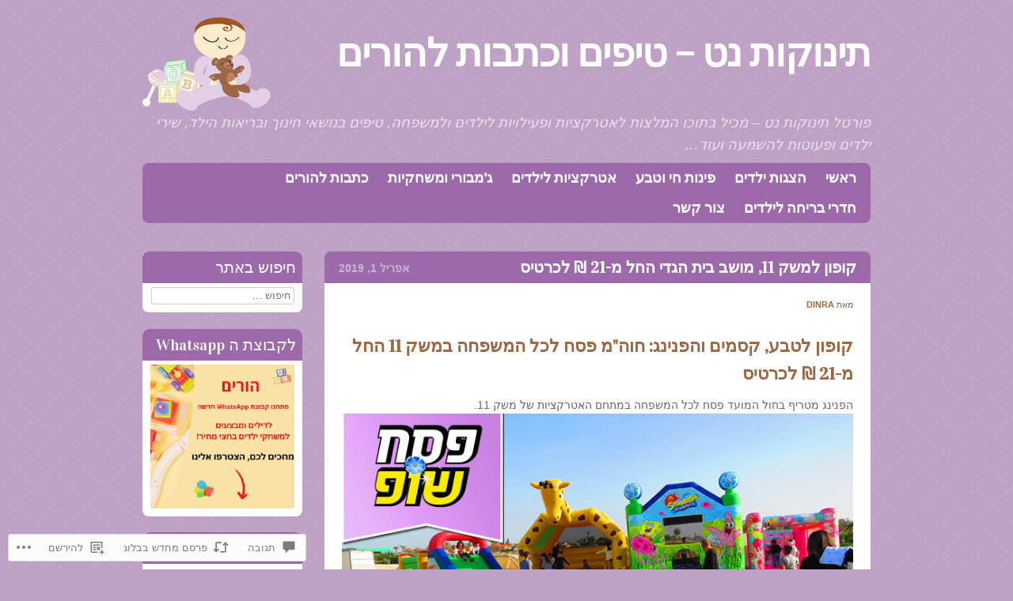

--- FILE ---
content_type: text/css
request_url: https://tinokot.net/wp-content/themes/pub/babylog/style.css?m=1741693326i&cssminify=yes
body_size: 4819
content:
html, body, div, span, applet, object, iframe,
h1, h2, h3, h4, h5, h6, p, blockquote, pre,
a, abbr, acronym, address, big, cite, code,
del, dfn, em, font, ins, kbd, q, s, samp,
small, strike, strong, sub, sup, tt, var,
dl, dt, dd, ol, ul, li,
fieldset, form, label, legend,
table, caption, tbody, tfoot, thead, tr, th, td{border:0;font-family:inherit;font-size:100%;font-style:inherit;font-weight:inherit;margin:0;outline:0;padding:0;vertical-align:baseline}html{font-size:62.5%;overflow-y:scroll;-webkit-text-size-adjust:100%;-ms-text-size-adjust:100%}body{background:#fff}article,
aside,
details,
figcaption,
figure,
footer,
header,
hgroup,
nav,
section{display:block}ol, ul{list-style:none}table{border-collapse:separate;border-spacing:0}caption, th, td{font-weight:normal;text-align:left}blockquote:before, blockquote:after,
q:before, q:after{content:""}blockquote, q{quotes:"" ""}a:focus{outline:thin dotted}a:hover,
a:active{outline:0}a img{border:0}body,
button,
input,
select,
textarea{color:#666;font-family:sans-serif;font-size:14px;font-size:1.4rem;line-height:1.6}h1,h2,h3,h4,h5,h6{clear:both;color:#9b6745;font-family:Vidaloka,Georgia,"Times New Roman",Times,serif;font-weight:normal;margin:.5em 0}h1{font-size:200%}h2{font-size:180%}h3{font-size:160%}h4{font-size:140%}h5{font-size:120%}h6{font-size:100%}hr{background-color:#ccc;border:0;height:1px;margin-bottom:1.6em}p{margin-bottom:1.6em}ul, ol{margin:0 0 1.6em 2em}ul{list-style:disc}ol{list-style:decimal}ul ul, ol ol, ul ol, ol ul{margin-bottom:0;margin-left:1.6em}dt{font-weight:bold}dd{margin:0 1.6em 1.6em}b, strong{font-weight:bold}dfn, cite, em, i{font-style:italic}blockquote{font-style:italic;margin:0 1.6em}address{margin:0 0 1.6em}pre{background:#eee;font-family:"Courier 10 Pitch",Courier,monospace;font-size:15px;font-size:1.5rem;line-height:1.6;margin-bottom:1.6em;padding:1.6em;overflow:auto;max-width:100%}code, kbd, tt, var{font:15px Monaco,Consolas,"Andale Mono","DejaVu Sans Mono",monospace}abbr, acronym{border-bottom:1px dotted #666;cursor:help}mark, ins{background:#fff9c0;text-decoration:none}sup,
sub{font-size:75%;height:0;line-height:0;position:relative;vertical-align:baseline}sup{bottom:1ex}sub{top:.5ex}small{font-size:75%}big{font-size:125%}figure{margin:0}table{margin:0 0 1.6em;width:100%}td{padding:5px}tr.alternate{background:rgba(0,0,0,.03)}th{color:#fff;font-family:Vidaloka,Georgia,"Times New Roman",Times,serif;font-size:16px;font-weight:bold;padding:5px}button,
input,
select,
textarea{font-size:100%;margin:0;vertical-align:baseline;*vertical-align:middle}button,
input{line-height:normal;*overflow:visible}button,
html input[type="button"],
input[type="reset"],
input[type="submit"]{border:1px solid #ccc;border-color:#ccc #ccc #bbb #ccc;border-radius:15px;background:#fafafa;background:-moz-linear-gradient(top,#fafafa 60%,#e6e6e6 100%);background:-webkit-gradient(linear,left top,left bottom,color-stop(60%,#fafafa),color-stop(100%,#e6e6e6));background:-webkit-linear-gradient(top,#fafafa 60%,#e6e6e6 100%);background:-o-linear-gradient(top,#fafafa 60%,#e6e6e6 100%);background:-ms-linear-gradient(top,#fafafa 60%,#e6e6e6 100%);background:linear-gradient(top,#fafafa 60%,#e6e6e6 100%);filter:progid:DXImageTransform.Microsoft.gradient(startColorstr='#fafafa',endColorstr='#e6e6e6',GradientType=0);box-shadow:inset 0 2px 1px #fff;color:rgba(0,0,0,.8);cursor:pointer;-webkit-appearance:button;font-size:12px;font-size:1.4rem;padding:.5em 1.6em;text-shadow:0 1px 0 rgba(255,255,255,.5)}button:hover,
html input[type="button"]:hover,
input[type="reset"]:hover,
input[type="submit"]:hover{background:#f5f5f5;background:-moz-linear-gradient(top,#f5f5f5 60%,#dcdcdc 100%);background:-webkit-gradient(linear,left top,left bottom,color-stop(60%,#f5f5f5),color-stop(100%,#dcdcdc));background:-webkit-linear-gradient(top,#f5f5f5 60%,#dcdcdc 100%);background:-o-linear-gradient(top,#f5f5f5 60%,#dcdcdc 100%);background:-ms-linear-gradient(top,#f5f5f5 60%,#dcdcdc 100%);background:linear-gradient(top,#f5f5f5 60%,#dcdcdc 100%);filter:progid:DXImageTransform.Microsoft.gradient(startColorstr='#f5f5f5',endColorstr='#dcdcdc',GradientType=0);border-color:#bbb #bbb #aaa #bbb}button:focus,
html input[type="button"]:focus,
input[type="reset"]:focus,
input[type="submit"]:focus,
button:active,
html input[type="button"]:active,
input[type="reset"]:active,
input[type="submit"]:active{border-color:#aaa #bbb #bbb #bbb;box-shadow:inset 0 2px 3px rgba(0,0,0,.15);box-shadow:inset 0 2px 2px rgba(0,0,0,.15)}input[type="checkbox"],
input[type="radio"]{box-sizing:border-box;padding:0}input[type="search"]{-webkit-appearance:textfield;-moz-box-sizing:content-box;-webkit-box-sizing:content-box;box-sizing:content-box}input[type="search"]::-webkit-search-decoration{-webkit-appearance:none}button::-moz-focus-inner,
input::-moz-focus-inner{border:0;padding:0}input[type=text],
input[type=email],
textarea{color:#666;border:1px solid #ccc;border-radius:3px}input[type=text]:focus,
input[type=email]:focus,
textarea:focus{color:#111}input[type=text],
input[type=email]{padding:3px}textarea{overflow:auto;padding-left:3px;vertical-align:top;width:98%}a{text-decoration:none;font-weight:bold;color:#9b6745}a:visited{color:#9b6745}a:hover,
a:focus,
a:active{color:#9b6745}.alignleft{display:inline;float:left;margin-right:1.6em}.alignright{display:inline;float:right;margin-left:1.6em}.aligncenter{clear:both;display:block;margin:1.6em auto}.assistive-text{clip:rect(1px 1px 1px 1px);clip:rect(1px,1px,1px,1px);position:absolute!important}.main-navigation{display:inline-block;width:100%;clear:both;position:relative;margin-bottom:30px;border-radius:8px}.main-navigation ul{list-style:none;margin:0;padding:0 6px}.main-navigation li{float:left;font-family:Vidaloka,Georgia,"Times New Roman",Times,serif;font-size:18px;line-height:normal;position:relative;text-decoration:none;vertical-align:middle;zoom:1}.main-navigation a{color:#fff;display:block;padding:8px 12px;text-decoration:none}.main-navigation ul ul{background:rgba(255,255,255,.7);-moz-box-shadow:0 3px 3px rgba(0,0,0,0.2);-webkit-box-shadow:0 3px 3px rgba(0,0,0,0.2);box-shadow:0 3px 3px rgba(0,0,0,0.2);display:none;float:left;padding:0;position:absolute;top:auto;z-index:99999}.main-navigation ul ul ul{left:100%;top:0}.main-navigation ul ul a{color:#fff;width:200px}.main-navigation ul ul li{float:none}.main-navigation li:hover > a{background:rgba(255,255,255,.2)}.main-navigation ul ul :hover > a{background:rgba(255,255,255,.2)}.main-navigation ul ul a:hover{background:rgba(255,255,255,.2)}.main-navigation ul li:hover > ul,
.main-navigation ul li.focus > ul{display:block}.main-navigation li.current_page_item a,
.main-navigation li.current-menu-item a{background:rgba(255,255,255,.2)}.menu-toggle{border-radius:8px;color:#fff;cursor:pointer;display:block;margin:15px 0;text-align:center;width:100%}.main-small-navigation .menu{color:#fff;display:none}.main-small-navigation .menu a{color:#fff}.hentry{margin:0 0 1.6em}.content-wrapper{background-color:#fff;border-bottom-left-radius:8px;border-bottom-right-radius:8px;display:block;margin:-10px 0 30px;padding:1.6em;overflow:hidden}.entry-meta{clear:both}.byline{display:none}.single .byline,
.group-blog .byline{display:inline}.entry-title{font-size:20px;float:left;position:relative;margin:0 0 0 10px;padding:0;width:70%;color:#fff;font-weight:normal;line-height:normal}.entry-title a{color:#fff}.page-links{clear:both;margin:0 0 1.6em}.cat-links a,
.comments-link a{display:block;text-transform:uppercase;font-size:11px;border-radius:3px;float:left;margin-right:5px;padding:3px;color:white;font-weight:bold;line-height:normal;position:relative;margin-bottom:5px}.comments-link a{float:right;margin:0}.entry-header{border-top-left-radius:8px;border-top-right-radius:8px;box-sizing:border-box;-webkit-box-sizing:border-box;-moz-box-sizing:border-box;-o-box-sizing:border-box;color:#fff;display:inline-block;font-family:Vidaloka,Georgia,"Times New Roman",Times,serif;line-height:normal;margin:0;padding:8px;width:100%}.entry-content,
.entry-summary{border-bottom:1px dashed #9b6745;margin:0 0 15px 0;padding:0 0 15px 0}.entry-content:before,
.entry-content:after{content:"";display:table}.entry-content:after{clear:both}.entry-meta{text-transform:uppercase;color:#666;font-size:11px;margin-bottom:15px}.entry-date,
.sticky-permalink,
.sticky-permalink:visited{color:#fff;font-family:Arial,Helvetica,sans-serif;opacity:.5;position:relative;float:right;font-size:14px;width:22%;text-align:right;margin:5px 10px 0 0}.page-title,
.page-title a{color:#fff;margin-top:0}#jp-post-flair{padding:1em 0 0}#main{margin:0 auto;position:relative;width:920px}#primary{float:left;margin:0 -22% 0 0;width:100%}#content{margin:0 25% 0 0}#secondary{float:right;overflow:hidden;width:22%}.site-footer{clear:both;width:100%}.page-template-page-nosidebar-php #content,
.single-attachment #content{margin:0}.blog .format-aside .entry-title,
.archive .format-aside .entry-title{display:none}.site-header img,
.entry-content img,
.comment-content img,
.widget img{max-width:100%;height:auto}.site-header img,
.entry-content img,
img[class*="align"],
img[class*="wp-image-"]{height:auto}.site-header img,
.entry-content img,
img.size-full{max-width:100%}.entry-content img.wp-smiley,
.comment-content img.wp-smiley{border:none;margin-bottom:0;margin-top:0;padding:0}.wp-caption{border:1px solid #ccc;max-width:100%}.wp-caption.aligncenter,
.wp-caption.alignleft,
.wp-caption.alignright{margin-bottom:1.6em}.wp-caption img{display:block;margin:1.2% auto 0;max-width:98%}.wp-caption-text{font-size:90%;text-align:center}.wp-caption .wp-caption-text{margin:0.8075em 0}.site-content .gallery{margin-bottom:1.6em}.site-content .gallery a img{border:none;height:auto;max-width:90%}.site-content .gallery dd{margin:0}embed,
iframe,
object{max-width:100%}.site-content .site-navigation{margin:0 0 1.6em;overflow:hidden}.site-content .nav-previous{float:left;width:50%}.site-content .nav-previous a,
.site-content .nav-next a{color:#fff}.comment-navigation .nav-previous a,
.comment-navigation .nav-next a{color:#9b6745}.comment-navigation{padding:0 1.6em}.site-content .nav-next{float:right;text-align:right;width:50%}#image-navigation{clear:both;margin:0 0 1.6em;width:100%}.next-image{float:right}#masthead{display:block;margin:1.6em auto 0 auto;padding:0;width:920px}.header-image{margin:20px auto 0 auto;text-align:center}.header-image img{border-radius:8px;max-width:100%;height:auto}h1.site-title,
h2.site-description{clear:none;margin:0}.site-title a{color:#fff;float:left;font-family:Vidaloka,Georgia,"Times New Roman",Times,serif;font-size:50px;font-weight:bold;letter-spacing:-1px;line-height:normal;margin:15px 0 0 0;position:relative;width:75%}.site-description{color:#fff;float:left;font-family:Arial,Helvetica,sans-serif;font-style:italic;font-size:18px;opacity:.7;padding:0 0 .5em 0;position:relative}#baby-graphic{float:right;margin:0;padding:0;position:relative;width:162px;height:119px}#baby-graphic img{width:100%;height:auto}#colophon{clear:both;color:white;font-family:Arial,Helvetica,sans-serif;font-size:11px;margin-bottom:30px;position:relative;padding:5px 0;text-align:center;width:100%}#colophon a{color:#fff}.duckies{margin:15px auto;position:relative;width:412px;height:70px}.duckies img{width:100%;height:auto}.form-allowed-tags,
.form-allowed-tags code{font-size:90%}#comments{background:#fff;border-radius:8px}#comments-title{margin:0 0 1.6em}#commentform .required{display:block;float:right;margin-left:-5px;color:#c4513f;font-weight:bold}#commentform .comment-form-author,
#commentform .comment-form-email,
#commentform .comment-form-url,
#commentform .comment-form-comment{display:block}#commentform .comment-form-author,
#commentform .comment-form-email,
#commentform .comment-form-url{width:330px}#commentform .comment-form-comment #comment{margin:.8em 0}#commentform .comment-notes .required{display:inline;float:none;margin:0;padding:0;position:relative;left:auto}#commentform .comment-form-author label,
#commentform .comment-form-email label,
#commentform .comment-form-url label{display:block;float:left;width:100px}.required{display:block;float:none;margin:0;padding:0;position:absolute;left:100px}#respond{padding:0 1.6em 1.6em!important}li.comment{min-height:100px}li.comment,
li.pingback,
li.trackback{border-bottom:1px solid rgba(119,119,119,.2);padding:15px;clear:both}li.pingback,
li.trackback{background-repeat:no-repeat;background-color:rgba(119,119,119,.03)}li.pingback p,
li.trackback p{clear:both;border:0 none;min-height:25px;word-wrap:break-word;margin:0}ol.commentlist,
ul.commentlist{list-style:none;margin:0px;padding:1.6em}ol.commentlist blockquote,
ul.commentlist blockquote{background-color:transparent}ol.commentlist ul.children,
ul.commentlist ul.children{list-style:none;margin:0px}ol.commentlist ul.children li,
ul.commentlist ul.children li{list-style:none;border-bottom:0 none}ul.children{padding:0px}ul.children .comment-author{border-right:0 none;clear:left;float:none;margin:0px;min-height:0px;width:auto}.comment-author cite.fn,
.comment-author cite.fn a{font-style:normal;font-weight:normal}ul.children .comment-author cite.fn{float:none;width:auto}ul.children .comment-content,
ul.children .comment-content .comment-meta,
ul.children .reply{padding-left:0px}.alt{background-color:rgba(119,119,119,.03)}.avatar{border-radius:80px;display:block;float:left;margin:0 .5em 0 0;position:relative}.comment-author-avatar{background:#fff;border-radius:50px;display:block;float:left;margin-right:10px;overflow:hidden;width:46px;height:46px}.bypostauthor{background-color:rgba(119,119,119,.05)}.comment-content,
.comment-content .comment-meta,
.reply{padding-left:211px}.comment-author{width:190px;float:left;border-right:1px solid rgba(119,119,119,.2);margin-right:20px;min-height:100px}.comment-author cite.fn{word-wrap:break-word;width:130px;display:block;float:left}.comment-form-comment label{display:block;width:85px;float:left}.commentmetadata{font-size:90%;margin-bottom:5px}.nocomments{padding:20px;margin-bottom:0px}.says{display:none}#cancel-comment-reply-link{float:right}.comments-title{padding:1em 0 0 1em}.widget{font-size:90%;margin:0 0 1.6em}.widget a{font-weight:normal}.widget-contents{background-color:#fff;border-bottom-right-radius:8px;border-bottom-left-radius:8px;padding:5px 10px 10px 10px}.widget-notitle-content-container{background:#fff;border-radius:9px;padding:5px 10px 10px 10px}.widget-contents:before,
.widget-contents:after{clear:both;display:table}.widget-contents:after{clear:both}.widget-title{border-top-right-radius:8px;border-top-left-radius:8px;color:#fff;font-family:Vidaloka,Georgia,"Times New Roman",Times,serif;font-size:20px;font-weight:normal;line-height:normal;margin:-15px 0 0;padding:8px}.widget-title a{color:#fff}#searchsubmit{display:none}#s{display:block;margin:0 auto;width:95%}#wp-calendar caption{font-weight:bold;text-align:center}#flickr_badge_wrapper{border:0 none}#flickr_badge_uber_wrapper{margin:0 auto}#flickr_badge_uber_wrapper a:hover,
#flickr_badge_uber_wrapper a:link,
#flickr_badge_uber_wrapper a:active,
#flickr_badge_uber_wrapper a:visited{color:#9b6745}.widget_recent_comments td{padding:5px 5px 10px 5px;vertical-align:top}.widget_authors ul,
.widget_author_grid ul{list-style:none;margin:0;padding:0}.widget_authors img{vertical-align:middle}.widget_authors li{clear:both;margin-bottom:10px}.widget_authors img{margin-bottom:10px}.theme-color-purple{background-color:#bfa1c6}.theme-color-purple .cat-links a,
.theme-color-purple .comments-link a,
.theme-color-purple .comments-link span,
.theme-color-purple .widget-title,
.theme-color-purple .main-navigation,
.theme-color-purple .entry-header,
.theme-color-purple th,
.theme-color-purple .menu-toggle{background-color:rgb(156,106,170)}.theme-color-purple .cat-links a:hover,
.theme-color-purple .comments-link a:hover,
.theme-color-purple .main-navigation ul ul li,
.theme-color-purple .main-navigation ul li.hover,
.theme-color-purple .main-navigation ul li:hover{background-color:rgba(156,106,170,.8)}.theme-color-pink{background-color:#e29393}.theme-color-pink .cat-links a,
.theme-color-pink .comments-link a,
.theme-color-pink .comments-link span,
.theme-color-pink .widget-title,
.theme-color-pink .main-navigation,
.theme-color-pink .entry-header,
.theme-color-pink th,
.theme-color-pink .menu-toggle{background-color:rgb(196,75,75)}.theme-color-pink .cat-links a:hover,
.theme-color-pink .comments-link a:hover,
.theme-color-pink .main-navigation ul ul li,
.theme-color-pink .main-navigation ul li.hover,
.theme-color-pink .main-navigation ul li:hover{background-color:rgba(196,75,75,.8)}.theme-color-green{background-color:#c2e2bf}.theme-color-green .cat-links a,
.theme-color-green .comments-link a,
.theme-color-green .comments-link span,
.theme-color-green .widget-title,
.theme-color-green .main-navigation,
.theme-color-green .entry-header,
.theme-color-green th,
.theme-color-green .menu-toggle{background-color:rgb(110,178,103)}.theme-color-green .cat-links a:hover,
.theme-color-green .comments-link a:hover,
.theme-color-green .main-navigation ul ul li,
.theme-color-green .main-navigation ul li.hover,
.theme-color-green .main-navigation ul li:hover{background-color:rgba(110,178,103,.8)}.theme-color-blue{background-color:#86afbf}.theme-color-blue .cat-links a,
.theme-color-blue .comments-link a,
.theme-color-blue .comments-link span,
.theme-color-blue .widget-title,
.theme-color-blue .main-navigation,
.theme-color-blue .entry-header,
.theme-color-blue th,
.theme-color-blue .menu-toggle{background-color:rgb(81,140,158)}.theme-color-blue .cat-links a:hover,
.theme-color-blue .comments-link a:hover,
.theme-color-blue .main-navigation ul ul li,
.theme-color-blue .main-navigation ul li.hover,
.theme-color-blue .main-navigation ul li:hover{background-color:rgba(81,140,158,.8)}.infinite-scroll #nav-above, .infinite-scroll #nav-below, .infinite-scroll.neverending #colophon{display:none}.infinity-end.neverending #colophon{display:block}.infinite-scroll .infinite-wrap, .infinite-scroll .infinite-loader, .infinite-scroll #infinite-handle{clear:both}.infinite-scroll #infinite-footer .container{border-color:#e7e7e7}#infinite-footer .blog-info a,
#infinite-footer .blog-credits a,
#infinite-footer .blog-credits,
#infinite-handle span,
#infinite-handle span:before{color:#fff}#infinite-footer .blog-info a:hover,
#infinite-footer .blog-credits a:hover,
#infinite-handle span:hover,
#infinite-handle span:hover:before{color:rgba(255,255,255,.8)}.theme-color-purple.infinite-scroll #infinite-footer .container,
.theme-color-purple #infinite-handle span{background-color:rgba(156,106,170,.8);border-color:#bfa1c6}.theme-color-blue.infinite-scroll #infinite-footer .container,
.theme-color-blue #infinite-handle span{background-color:rgba(81,140,158,.8);border-color:#86afbf}.theme-color-green.infinite-scroll #infinite-footer .container,
.theme-color-green #infinite-handle span{background-color:rgba(110,178,103,.8);border-color:#c2e2bf}.theme-color-pink.infinite-scroll #infinite-footer .container,
.theme-color-pink #infinite-handle span{background-color:rgba(196,75,75,.8);border-color:#e29393}.infinite-scroll #infinite-handle{height:78px}.infinite-scroll #infinite-handle span{border-radius:3px}.infinite-scroll .infinite-loader{margin:0 0 50px}@media screen and ( max-width: 1000px ){#masthead,
	#main{width:800px}}@media screen and ( max-width: 800px ){#masthead{width:100%}hgroup{margin:0 auto;width:90%}.site-title a,
	.site-description{clear:both;display:block;float:none;margin:10px 0;text-align:center;width:100%}.site-title a{font-size:36px;font-size:3.6rem}.site-description{font-size:16px;font-size:1.6rem}#baby-graphic{clear:both;float:none;margin:0 auto}#main{width:100%}#content{margin:0}#primary,
	#secondary{clear:both;float:none;width:100%}.duckies{width:320px}.duckies img{max-width:100%}.page-title{margin:0 1.6em}.infinite-scroll #infinite-handle span{text-align:center}.infinite-scroll .infinite-loader{margin:0 auto 50px;width:25px}}